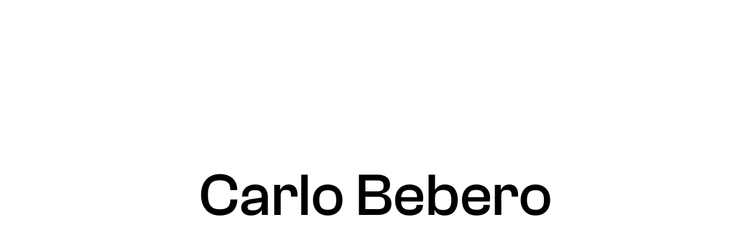

--- FILE ---
content_type: text/html
request_url: http://bcarlo.com/
body_size: 22941
content:
<!DOCTYPE html>
<html lang="en">
  <head>
    <meta charset="UTF-8" />
    <meta name="viewport" content="width=device-width, initial-scale=1.0" />
    <title>Portfolio | Carlo Bebero </title>
    <link rel="icon" href="./assets/fabicon/logo.png">

    <link rel="stylesheet" href="./css/global.css" />
    <link rel="stylesheet" href="./css/loader.css" />
    <link rel="stylesheet" href="./css/nav.css" />
    <link rel="stylesheet" href="./css/home.css" />
    <link rel="stylesheet" href="./css/about.css" />
    <link rel="stylesheet" href="./css/contact.css" />
    <link rel="stylesheet" href="./css/work.css" />
    <link rel="stylesheet" href="./css/project.css" />

    <script src="https://ajax.googleapis.com/ajax/libs/jquery/3.7.1/jquery.min.js"></script>
    <script
      type="module"
      src="https://unpkg.com/ionicons@7.1.0/dist/ionicons/ionicons.esm.js"
    ></script>
    <script
      nomodule
      src="https://unpkg.com/ionicons@7.1.0/dist/ionicons/ionicons.js"
    ></script>
  </head>
  
  <!-- Noise Effect -->
  <div class="static-noise"></div>
  <div class="noise"></div>

  <!-- Loader -->
  <div class="loader">
    <p id="teaser" class="teaser"></p>
  </div>
  <div class="loader-trail"></div>

  <body>
    <!-- background  -->
    <div class="background"></div>
    
    <!-- logo -->
    <div class="logo">
      <a href="./">
        <img id="hover-this" src="./assets/fabicon/logo.png" alt="Carlo Bebero's logo">
      </a>
    </div>

    <!-- nav -->
    <nav>
      <div class="nav-item active hover-underline-animation-small" id="menu">
        <a onclick="openNav()" class="shuffle underline" id="hover-this">MENU</a>
        <span>&nbsp;&nbsp;&nbsp;</span>
      </div>
    </nav>

    <div id="myNav" class="overlay">
      <nav>
        <div class="nav-item active hover-underline-animation-small" id="close">
          <a onclick="closeNav()" class="shuffle underline" id="hover-this">CLOSE</a><span>&nbsp;&nbsp;&nbsp;</span>
        </div>
      </nav>
      <div class="static-noise-overlay"></div>
      <nav class="overlay-content">
        <div class="nav-link">
          <span class="number">01.</span>
          <a onclick="closeNav()"class="shuffle hover-underline-animation" id="hover-this">Home</a>
          <ion-icon name="arrow-forward-sharp" class="menu-arrow"></ion-icon>
        </div>
        <div class="nav-link">
          <span class="number">02.</span>
          <a href="../about" class="shuffle hover-underline-animation" id="hover-this">About</a>
          <ion-icon name="arrow-forward-sharp" class="menu-arrow"></ion-icon>
        </div>
        <div class="nav-link">
          <span class="number">03.</span>
          <a href="../projects" class="shuffle hover-underline-animation" id="hover-this">Projects</a>
          <ion-icon name="arrow-forward-sharp" class="menu-arrow"></ion-icon>
        </div>
        <div class="nav-link">
          <span class="number">04.</span>
          <a href="../contact" class="shuffle hover-underline-animation" id="hover-this">Contact</a>
          <ion-icon name="arrow-forward-sharp" class="menu-arrow"></ion-icon>
        </div>
      </nav>
      <div class="overlay-footer">
        <span id="time"></span>
        <span>© 2024 Carlo Bebero. All rights reserved.</span>
      </div>
    </div>

    <!-- website content -->

    <section class="hero">
      <div class="container">
        <div class="hero-row">
          <div class="header">
            <br><br><br>
            <h1 class="hover-grow">Carlo</h1>
            <h1 class="hover-grow">Bebero</h1>
          </div>
        </div>
        <div class="hero-row">
          <div class="header">
            <h1 class="hover-grow">Front-end</h1>
            <span>
              <h1 class="hover-grow">Web&nbsp;</h1>
              <h1 class="hover-grow">Developer</h1>
            </span>
          </div>
        </div>
      </div>
    </section>

    <ion-icon id="big-arrow" class="hover-grow" name="arrow-forward-sharp" style="padding-left: 2rem;"></ion-icon>

    <div class="space"></div>

    <section class="about-more">
      <div class="container">
        <div class="about-more-col">
        </div>
        <div class="about-more-col">
          <h4>
            <span class="greeting">
              <span is="type-async" id="type-text">...</span><span class="blinking-cursor">|</span>
            </span>
            <br>
            <br>
            <span class="shuffle">My</span>
            <span class="shuffle">name</span>
            <span class="shuffle">is</span>
            <span class="shuffle">Carlo</span>
            <span class="shuffle">Bebero.</span>
            <span class="shuffle">I'm</span> 
            <span class="shuffle">a</span> 
            <span class="shuffle">digital</span> 
            <span class="shuffle">designer</span> 
            <span class="shuffle">from</span> 
            <span class="shuffle">the</span> 
            <span class="shuffle">city</span> 
            <span class="shuffle">of</span> 
            <span class="shuffle">Thunder</span> 
            <span class="shuffle">Bay,</span>
            <span class="shuffle">specializing</span>
            <span class="shuffle">in</span>
            <span class="shuffle">UX/UI</span>
            <span class="shuffle">Design,</span>
            <span class="shuffle">Graphic</span>
            <span class="shuffle">Design,</span>
            <span class="shuffle">Photography,</span>
            <span class="shuffle">Web</span>
            <span class="shuffle">Design,</span>
            <span class="shuffle">&</span>
            <span class="shuffle">Front-End</span>
            <span class="shuffle">Development.</span>
            <br><br><br>
          </h4>
          <a href="./about" id="hover-this" class="hover-underline-animation-small">
            <span class="shuffle underline" id="btn">LEARN MORE</span>
            <ion-icon name="arrow-forward-sharp" class="arrow"></ion-icon>
          </a>
        </div>
      </div>
    </section>

    <div class="space"></div>
    <div class="space"></div>


    <section>
      <div class="about-hero-img-wrapper">
        <img class="hover-grow" style="padding: 2rem; height: 80vh;"  src="./assets/images/img1.jpg" alt="" />
      </div>
    </section>

    <!-- <div class="space"></div> -->
    <!-- <div class="space"></div> -->

    <section class="works-header">
      <div class="container">
        <div class="works-header-row">
          <h1 class="hover-grow">Some of</h1>
        </div>
        <div class="works-header-row">
          <h1 class="hover-grow">My Works</h1>
        </div>
        <div class="works-header-row">
          <ion-icon class="hover-grow" id="big-arrow" name="arrow-forward-sharp"></ion-icon>
        </div>
      </div>
    </section>

    <section class="about-more">
      <div class="container">
        <div class="about-more-col">
        </div>
        <div class="about-more-col">
          <h4>
            <span class="shuffle">The</span> 
            <span class="shuffle">results</span> 
            <span class="shuffle">of</span> 
            <span class="shuffle">my</span> 
            <span class="shuffle">work</span> 
            <span class="shuffle">as</span> 
            <span class="shuffle">a</span> 
            <span class="shuffle">designer</span> 
            <span class="shuffle">and</span> 
            <span class="shuffle">developer:</span>
            <br><br><br>
          </h4>
          <a href="./projects/" id="hover-this" class="hover-underline-animation-small">
            <span class="shuffle underline" id="btn">View Projects</span>
            <ion-icon name="arrow-forward-sharp" class="arrow"></ion-icon>
          </a>
        </div>
      </div>
    </section>

    <div class="space"></div>
    <!-- <div class="space"></div> -->

    <!-- Portfolio Projects -->
    <section class="portfolio-projects">
      <div class="portfolio-project">
        <div class="portfolio-project__category">
          <p><span class="shuffle">graphic design</span></p>
        </div>
        <div class="portfolio-project__icon">
          <div class="portfolio-project__icon-image" id="project-1"></div>
        </div>
        <div class="portfolio-project__name">
          <a href="./product campaign/">
            <h2 class="shuffle-h2 hover-underline-animation-h2" id="hover-this">Product Campaign</h2>
            <ion-icon class="work-arrow" name="arrow-forward-sharp"></ion-icon>
          </a>
        </div>
        <div class="portfolio-project__year">
          <p class="year">2023</p>
        </div>
      </div>

      <div class="line"></div>

      <div class="portfolio-project">
        <div class="portfolio-project__category">
          <p><span class="shuffle">photography</span></p>
        </div>
        <div class="portfolio-project__icon">
          <div class="portfolio-project__icon-image" id="project-2"></div>
        </div>
        <div class="portfolio-project__name">
          <a href="./photography/">
            <h2 class="shuffle-h2 hover-underline-animation-h2" id="hover-this">Frame by Frame</h2>
            <ion-icon class="work-arrow" name="arrow-forward-sharp"></ion-icon>
          </a>
        </div>
        <div class="portfolio-project__year">2023</div>
      </div>

      <!-- <div class="line"></div>

      <div class="portfolio-project">
        <div class="portfolio-project__category">
          <p><span class="shuffle">UX/UI design</span></p></div>
        <div class="portfolio-project__icon">
          <div class="portfolio-project__icon-image" id="project-3"></div>
        </div>
        <div class="portfolio-project__name">
          <a href="#">
            <h2 class="shuffle-h2 hover-underline-animation-h2" id="hover-this" style="font-size: 5.5vw;">Indigenous Learning App</h2>
            <ion-icon class="work-arrow" name="arrow-forward-sharp"></ion-icon>
          </a>
        </div>
        <div class="portfolio-project__year">2023</div>
      </div> -->

      <div class="line"></div>

      <div class="portfolio-project">
        <div class="portfolio-project__category">
          <p><span class="shuffle">game development</span></p></div>
        <div class="portfolio-project__icon">
          <div class="portfolio-project__icon-image" id="project-4"></div>
        </div>
        <div class="portfolio-project__name">
          <a href="./webXR/">
            <h2 class="shuffle-h2 hover-underline-animation-h2" id="hover-this">XR Game (Maze)</h2>
            <ion-icon class="work-arrow" name="arrow-forward-sharp"></ion-icon>
          </a>
        </div>
        <div class="portfolio-project__year">2024</div>
      </div>

      <div class="line"></div>

      <div class="portfolio-project">
        <div class="portfolio-project__category">
          <p><span class="shuffle">web development</span></p></div>
        <div class="portfolio-project__icon">
          <div class="portfolio-project__icon-image" id="project-5"></div>
        </div>
        <div class="portfolio-project__name">
          <a href="./Velora/">
            <h2 class="shuffle-h2 hover-underline-animation-h2" id="hover-this">Velora: Shop</h2>
            <ion-icon class="work-arrow" name="arrow-forward-sharp"></ion-icon>
          </a>
        </div>
        <div class="portfolio-project__year">IN PROGRESS</div>
      </div>

      <div class="line"></div>

      <div class="portfolio-project">
        <div class="portfolio-project__category">
          <p><span class="shuffle">Video Production</span></p></div>
        <div class="portfolio-project__icon">
          <div class="portfolio-project__icon-image" id="project-6"></div>
        </div>
        <div class="portfolio-project__name">
          <a href="./demo reel/">
            <h2 class="shuffle-h2 hover-underline-animation-h2" id="hover-this">Demo Reel</h2>
            <ion-icon class="work-arrow" name="arrow-forward-sharp"></ion-icon>
          </a>
        </div>
        <div class="portfolio-project__year">2024</div>
      </div>

      <div class="line"></div>
    </section>
    
    <section>
      <div class="marquee-one header-marquee">
        <span direction="right">
            CHRONICALLY UNDER CONSTRUCTION CHRONICALLY UNDER CONSTRUCTION CHRONICALLY UNDER CONSTRUCTION CHRONICALLY UNDER CONSTRUCTION CHRONICALLY UNDER CONSTRUCTION CHRONICALLY UNDER CONSTRUCTION CHRONICALLY UNDER CONSTRUCTION CHRONICALLY UNDER CONSTRUCTION CHRONICALLY UNDER CONSTRUCTION CHRONICALLY UNDER CONSTRUCTION CHRONICALLY UNDER CONSTRUCTION CHRONICALLY UNDER CONSTRUCTION CHRONICALLY UNDER CONSTRUCTION CHRONICALLY UNDER CONSTRUCTION CHRONICALLY UNDER CONSTRUCTION CHRONICALLY UNDER CONSTRUCTION CHRONICALLY UNDER CONSTRUCTION CHRONICALLY UNDER CONSTRUCTION CHRONICALLY UNDER CONSTRUCTION CHRONICALLY UNDER CONSTRUCTION CHRONICALLY UNDER CONSTRUCTION CHRONICALLY UNDER CONSTRUCTION CHRONICALLY UNDER CONSTRUCTION CHRONICALLY UNDER CONSTRUCTION CHRONICALLY UNDER CONSTRUCTION CHRONICALLY UNDER CONSTRUCTION CHRONICALLY UNDER CONSTRUCTION CHRONICALLY UNDER CONSTRUCTION CHRONICALLY UNDER CONSTRUCTION CHRONICALLY UNDER CONSTRUCTION CHRONICALLY UNDER CONSTRUCTION CHRONICALLY UNDER CONSTRUCTION CHRONICALLY UNDER CONSTRUCTION CHRONICALLY UNDER CONSTRUCTION CHRONICALLY UNDER CONSTRUCTION CHRONICALLY UNDER CONSTRUCTION CHRONICALLY UNDER CONSTRUCTION CHRONICALLY UNDER CONSTRUCTION CHRONICALLY UNDER CONSTRUCTION CHRONICALLY UNDER CONSTRUCTION CHRONICALLY UNDER CONSTRUCTION CHRONICALLY UNDER CONSTRUCTION CHRONICALLY UNDER CONSTRUCTION CHRONICALLY UNDER CONSTRUCTION CHRONICALLY UNDER CONSTRUCTION CHRONICALLY UNDER CONSTRUCTION CHRONICALLY UNDER CONSTRUCTION CHRONICALLY UNDER CONSTRUCTION CHRONICALLY UNDER CONSTRUCTION CHRONICALLY UNDER CONSTRUCTION CHRONICALLY UNDER CONSTRUCTION CHRONICALLY UNDER CONSTRUCTION CHRONICALLY UNDER CONSTRUCTION CHRONICALLY UNDER CONSTRUCTION CHRONICALLY UNDER CONSTRUCTION CHRONICALLY UNDER CONSTRUCTION 
        </span>
      </div>
    </section>

    <section class="contact">
      <div class="contianer">
        <h1 class="hover-grow">Get in touch</h1>
      </div>
    </section>

    <div class="space"></div>

    <footer>
      <div class="container">
        <div class="footer-row">
          <div class="footer-col-1">
            <h4>
              <span class="shuffle">Whether</span> 
              <span class="shuffle">you</span> 
              <span class="shuffle">have</span> 
              <span class="shuffle">any</span> 
              <span class="shuffle">questions,</span> 
              <span class="shuffle">want</span> 
              <span class="shuffle">to</span> 
              <span class="shuffle">collaborate</span> 
              <span class="shuffle">on</span> 
              <span class="shuffle">an</span> 
              <span class="shuffle">exciting</span> 
              <span class="shuffle">project,</span> 
              <span class="shuffle">or</span> 
              <span class="shuffle">just</span> 
              <span class="shuffle">want</span> 
              <span class="shuffle">to</span> 
              <span class="shuffle">say</span> 
              <span class="shuffle">hi,</span> 
              <span class="shuffle">feel</span> 
              <span class="shuffle">free</span> 
              <span class="shuffle">to</span> 
              <span class="shuffle">hit</span> 
              <span class="shuffle">me</span> 
              <span class="shuffle">up.</span>
            </h4>
            <br>
            <p>
              <span class="shuffle">Please</span> 
              <span class="shuffle">contact</span> 
              <span class="shuffle">me</span> 
              <span class="shuffle">in</span> 
              <span class="shuffle">any</span> 
              <span class="shuffle">way</span> 
              <span class="shuffle">you</span> 
              <span class="shuffle">like.</span>
            </p>
          </div>
          <div class="footer-col">
            <p class="shuffle">LEGALS</p>
            <br><br>
            <div id="hover-this">
              <a href="./assets/resume/Carlo Bebero - Resume.pdf" download id="just-once" onclick="resume()" class="hover-underline-animation-small">
                <span class="shuffle underline" id="btn">resume</span>
                <ion-icon name="arrow-forward-sharp" class="arrow"></ion-icon>
              </a>
            </div>
            <br>
            <p>
              <span class="click">
                <span>[Click to download]</span>
                <br>
                <span id="resume-alert">
                </span>
              </span>
            </p>
            <br><br>
            <p class="shuffle">LOCATION</p>
            <br><br>
            <div>
              <a target="_blank" href="https://www.google.ca/maps/place/Thunder+Bay,+ON/@48.4025291,-89.3229246,12z/data=!3m1!4b1!4m6!3m5!1s0x4d5921774c16e98d:0x3d0557348f1d8b74!8m2!3d48.3808951!4d-89.2476823!16zL20vMDFnYl9w?entry=ttu&g_ep=EgoyMDI0MTAwMS4wIKXMDSoASAFQAw%3D%3D" id="hover-this" class="hover-underline-animation-small">
                <span class="underline" id="btn">
                  <span class="shuffle">Thunder </span>
                  <span class="shuffle">Bay,</span>
                  <span class="shuffle">Canada</span>
                </span>
                <ion-icon name="arrow-forward-sharp" class="arrow"></ion-icon>
              </a>
            </div>
          </div>

          <div class="footer-col">
            <p class="shuffle">Socials</p>
            <br><br>
            <div>
              <a target="_blank" href="https://www.instagram.com/crl.bbr/" id="hover-this" class="hover-underline-animation-small">
                <span class="shuffle underline" id="btn">INSTAGRAM</span>
                <ion-icon name="arrow-forward-sharp" class="arrow"></ion-icon>
              </a>
            </div>
            <br>
            <div>
              <a target="_blank" href="https://www.linkedin.com/in/carlobebero/" id="hover-this" class="hover-underline-animation-small">
                <span class="shuffle underline" id="btn">LINKEDIN</span>
                <ion-icon name="arrow-forward-sharp" class="arrow"></ion-icon>
              </a>
            </div>
            <br><br>
            <p class="shuffle">PHONE</p>
            <br><br>
            <div id="hover-this">
              <a  id="once" onclick="copyPhone()" class="hover-underline-animation-small">
                <span class="shuffle underline" id="btn">+1(807)631-5691</span>
                <ion-icon name="arrow-forward-sharp" class="arrow"></ion-icon>
              </a>
            </div>
            <br>
            <p>
              <span class="click">
                <span>[Click number to copy]</span>
                <br>
                <span id="contact-alert-phone">
                </span>
              </span>
              <input style="display:none;" type="text-phone" value="+1(807)631-5691" id="contact-phone">
            </p>
            <br><br>
            <p class="shuffle">EMAIL</p>
            <br><br>
            <div id="hover-this">
              <a href="mailto:carbeberolo@gmail.com" id="only-once" onclick="copyContact()" class="hover-underline-animation-small">
                <span class="underline email" id="btn">
                  <span class="shuffle">carbeberolo</span>
                  <span class="shuffle">@gmail</span>
                  <span class="shuffle">.com</span>
                </span>
                <ion-icon name="arrow-forward-sharp" class="arrow"></ion-icon>
              </a>
            </div>
            <br>
            <p>
              <span class="click">
                <span>[Click email to copy]</span>
                <br>
                <span id="contact-alert">
                </span>
              </span>
              <input style="display:none;" type="text" value="carbeberolo@gmail.com" id="contact-email">
            </p>
          </div>

          <div class="footer-col">
            <p class="shuffle">Menu</p>
            <br><br>
            <div>
              <a href="../" id="hover-this" class="hover-underline-animation-small">
                <span class="shuffle underline" id="btn">HOME</span>
                <ion-icon name="arrow-forward-sharp" class="arrow"></ion-icon>
              </a>
            </div>
            <br>
            <div>
              <a href="../about" id="hover-this" class="hover-underline-animation-small">
                <span class="shuffle underline" id="btn">ABOUT</span>
                <ion-icon name="arrow-forward-sharp" class="arrow"></ion-icon>
              </a>
            </div>
            <br>
            <div>
              <a href="../projects" id="hover-this" class="hover-underline-animation-small">
                <span class="shuffle underline" id="btn">PROJECTS</span>
                <ion-icon name="arrow-forward-sharp" class="arrow"></ion-icon>
              </a>
            </div>
            <br>
            <div>
              <a href="../contact" id="hover-this" class="hover-underline-animation-small">
                <span class="shuffle underline" id="btn">CONTACT</span>
                <ion-icon name="arrow-forward-sharp" class="arrow"></ion-icon>
              </a>
            </div>
          </div>
          <div class="footer-col">
          </div>
        </div>

        <div class="small-space"></div>
        <div class="small-space"></div>

        <div class="footer-row">
          <p id="time-footer"></p>
          <p id="footer-info">© 2024 Carlo Bebero. All rights reserved.</p>
        </div>

      </div>
    </footer>

    <!-- cursor -->
    <div class="cursor">
    </div>

    <script type="module" src="https://ajax.googleapis.com/ajax/libs/model-viewer/3.5.0/model-viewer.min.js"></script>
    <script src="https://cdnjs.cloudflare.com/ajax/libs/gsap/3.12.5/gsap.min.js"></script>
    <script src="https://cdnjs.cloudflare.com/ajax/libs/gsap/3.11.0/ScrollTrigger.min.js"></script>
    <script src="https://unpkg.com/lenis@1.1.5/dist/lenis.min.js"></script>
    <script src="./js/script.js"></script>
    <script>
    async function init () {
      const node = document.querySelector("#type-text")
      await sleep(1000)
      node.innerText = " ";
      await node.type(' ')
      while (true) {
        await node.type('Kumusta!')
        await sleep(1500)
        await node.delete('Kumusta!')
        await node.type('Hello!')
        await sleep(1500)
        await node.delete('Hello!')
      }
    }

    init();

    gsap.to(".header h1", .05, {
      opacity: 1,
      ease: "power4.inOut",
      delay: 2.5,
      stagger: {
        grid: [7,15],
        from: "left",
        amount: 1,
        repeat: 4,  
        yoyo: true, 
      },
    });
    </script>
  </body>
</html>


--- FILE ---
content_type: text/css
request_url: http://bcarlo.com/css/global.css
body_size: 7712
content:
@font-face {
    font-family: 'ClashGrotesk';
    src: url(../Fonts/ClashGrotesk/ClashGrotesk-Regular.otf);
  }
  
  @font-face {
    font-family: 'ClashGroteskLight';
    src: url(../Fonts/ClashGrotesk/ClashGrotesk-Light.otf);
  }
  
  @font-face {
    font-family: 'ClashGroteskBold';
    src: url(../Fonts/ClashGrotesk/ClashGrotesk-Bold.otf);
  }
  
  @font-face {
    font-family: 'ClashGroteskMedium';
    src: url(../Fonts/ClashGrotesk/ClashGrotesk-Medium.otf);
  }
  
  @font-face {
    font-family: 'Orbitron';
    src: url(../Fonts/Orbitron/Orbitron-Regular.ttf);
  }
  
  @font-face {
    font-family: 'JetBrainsMono-Regular';
    src: url(../Fonts/JetBrainsMono-Regular.ttf);
  }

  
  :root {
    /* Colour palette  */
    --color-white: #ffffff;
    --color-black: #000000;
    --color-gray: #ffffff8d;
    --color-red: #e30000b7;
  
    /* Font size */
    --font-teaser: 8vw;
    --font-h1: 10vw;
    --font-h2: 6vw;
    --font-h3: 3rem;
    --font-h4: 24px;
    --font-p: 18px;
    --font-small: 14px;
    --font-tiny: 12px;
  }
  
  html.lenis,
  html.lenis body {
    height: auto;
  }
  
  .lenis.lenis-smooth {
    scroll-behavior: auto !important;
  }
  
  .lenis.lenis-smooth [data-lenis-prevent] {
    overscroll-behavior: contain;
  }
  
  .lenis.lenis-stopped {
    overflow: hidden;
  }
  
  .lenis.lenis-smooth iframe {
    pointer-events: none;
  }
  
  * {
    margin: 0;
    padding: 0;
    box-sizing: border-box;
    -webkit-font-smoothing: antialiased;
    -moz-osx-font-smoothing: grayscale;
  }
  
  html,
  body {
    width: 100%;
    height: 100%;
    font-family: "ClashGrotesk";
    overflow-x: hidden;
    cursor: default;
    background-color: var(--color-black);
  }
  
  .noise {
    position: fixed;
    top: 0;
    left: 0;
    width: 100vw;
    height: 100vh;
    content: "";
    opacity: .04;  
    z-index: 100000000000000;
    pointer-events: none;
    background: url(../assets/noise/Noise.gif);
  }
  
  .static-noise {
    position: fixed;
    top: 0;
    left: 0;
    width: 100vw;
    height: 100vh;
    content: "";
    opacity: .05;  
    z-index: 100000000000000;
    pointer-events: none;
    background: url(../assets/noise/StaticNoise-background.gif);
  }
  
  .background {
    position: fixed;
    top: 0;
    left: 0;
    width: 100vw;
    z-index: 0;
    height: 100vh;
    content: "";
    background-image: linear-gradient(rgba(255, 255, 255, 0), rgba(0, 0, 0, 0.726), rgb(0, 0, 0)),  url("../assets/background/Background.png");
    background-color: var(--color-white);
    background-position: center;
    background-repeat: no-repeat;
    background-size: cover;
    /* clip-path: polygon(
      0% 0px,
      0px 0%,
      0px 100%,
      calc(10% - 10%) 100%,
      100% calc(100% - 0%),
      100% 15%,
      90% 0%,
      10% 0%
    ); */
  }

  .gradient {
    position: relative;
    top: -5px;
    width: 100%;
    height: 200px;
    background: var(--color-black);
    background: linear-gradient(
      0deg,
      rgba(40, 40, 40, 0) 0%,
      var(--color-black) 100%
    );
  }
  
  /* logo */
  .logo {
    position: fixed;
    top: 2rem;
    left: 2rem;
    height: 3.5rem;
    z-index: 10000000000;
    width: 3.5rem;
    opacity: 0;
    transition: .1s ease-in-out; 
    cursor: pointer;
  }
  
  .logo:hover {
    transform: scale(1.1);
  } 
  
  h1,
  p,
  a,
  span {
    z-index: 100;
    margin: 0;
    padding: 0;
    text-transform: uppercase;
    text-decoration: none;
    line-height: 100%;
    color: var(--color-white);
    cursor: default;
  }
  
  h1 {
    font-size: var(--font-h1);
    mix-blend-mode: difference;
    line-height: 80%;
  }
  
  h1 span {
    position: relative;
    display: inline-block;
    line-height: 80%;
    opacity: 0;
    font-size: var(--font-h1);
  }
  
  h2 {
    font-size: var(--font-h2);
    font-family: 'ClashGroteskLight';
    opacity: 0;
  }
  
  h3 {
    font-size: var(--font-h3);
    font-family: 'ClashGroteskLight';
  }
  
  h4 {
    font-size: var(--font-h4);
    font-family: 'JetBrainsMono-Regular';
    font-weight: 100;
    line-height: 25px;
    opacity: 0;
  }
  
  p {
    font-size: var(--font-p);
    font-family: 'JetBrainsMono-Regular';
    font-weight: 100;
    line-height: 20px;
    opacity: 0;
  }
  
  a {
    cursor: pointer;
    opacity: 0;
  }
  
  img {
    width: 100%;
    height: 100%;
    object-fit: cover;
    opacity: 0;
  }

  /* cursor  */
  .cursor {
    position: fixed;  
    width: 12px;
    height: 12px;
    scale: 0;
    z-index: 1000000000000000000000;
    background-color: var(--color-white);
    transform: translate(-50%, -50%);
    pointer-events: none;
    transition: width 0.1s, height 0.1s;
    mix-blend-mode: difference;
  }

  .cursor.cursor-none {
    width: 0;
    height: 0;
    border-radius: 0%;
    transition: width .2s, height 0.12s ease-in-out ;
  }
  
  .cursor.cursor-grow {
    width: 25px;
    height: 25px;
    border-radius: 0%;
    transition: width .1, height 0.1s ease-in-out ;
  }
  
  .container {
    width: 100%;
    height: 100%;
    padding: 2em;
    padding-bottom: 0;
  }
  
  .big-space {
    height: 20vh;
  }
  
  .small-space {
    height: 3vh;
  }
  
  .space {
    height: 10vh;
  }

  @keyframes blink {
    0% {
      opacity: 1;
    }
    100% {
      opacity: .9;
    }
  }
  
  .arrow {
    transform: rotate(-45deg);
    animation: blink 1s infinite;	
  }
  
  .work-arrow {
    color: var(--color-white);
    mix-blend-mode: difference;
    opacity: 0;
    /* transition-delay: 1s; */
    transition: .2s ease-in all;
    /* transform: rotate(-45deg); */
    /* animation: blink .8s infinite;	 */
  }
  
  .menu-arrow {
    transform: rotate(-45deg);
    font-size: var(--font-h4);
    padding-top: 1rem;
    position: absolute;
    animation: blink 2s infinite;	
  }
  
  #big-arrow {
    position: relative;
    z-index: 1000;
    rotate: 45deg;
    font-size: var(--font-h1);
    color: var(--color-white);
    mix-blend-mode: difference;
    transition: all .3s ease-in-out;
    opacity: 0;
  }
  
  #big-arrow:hover {
    transform: translate(42px, 0px);
  }
  
  .letter {
    display: inline-block;
    clip-path: polygon(0% 0%, 100% 0%, 100% 100%, 0% 100%);
  }

  .footer-row {
    width: 100%;
    display: flex;
    justify-content: space-between;
    padding-bottom: 2em;
  }
  
  .footer-row p {
    font-size: var(--font-small);
  }
  
  .footer-row h4 {
    font-size: var(--font-h4);
    width: 90%;
    text-align: justify;
    font-weight: 100;
  }

  .footer-col-1 p {
    font-size: var(--font-p);
    font-family: 'JetBrainsMono-Regular';
    text-align: justify;
    font-weight: 100;
    letter-spacing: 0;
    width: 90%;
    line-height: 20px;
  }
  
  
  @media (max-width: 900px) {
    h1 {
      font-size: 12vw;
    }
  
    h1 span {
      font-size: 12vw;
    }

    .logo {
      top: 1.8rem;
      height: 35px;
      width: 35px;
    }

    .menu-arrow {
      font-size: var(--font-small);
    }
  
    .space {
      height: 0vh;
    }
  
    #big-arrow {
      font-size: var(--font-h3);
    }
  
    #big-arrow:hover {
      transform: translate(20px, 0px);
    }
  
    .cursor-outline {
      scale: .5;
    }
  
    .cursor {
      scale: .5;
    }
  
  }
  
  @media (max-width: 1100px) {
    
    .footer-row p {
      font-size: var(--font-tiny);
    }

    #footer-info, #time-footer, #time {
      text-align: center;
    }
  
    .footer-row:nth-child(1) {
      display: flex;
      flex-direction: column;
      gap: 4em;
    }

    .contact-info-header .about-info-header-row:nth-child(1) {
      padding-top: 14em;
    }
  
    .footer-col-1 p {
      font-size: var(--font-p);
      font-weight: 100;
      opacity: 1;
    }

  }

--- FILE ---
content_type: text/css
request_url: http://bcarlo.com/css/loader.css
body_size: 875
content:
.teaser {
	color: var(--color-white);
	mix-blend-mode: difference;
	width: 100vw;
	position: absolute; 
	top: 45%;
	bottom: 50%;
	opacity: 1;
	z-index: 10000000000000;
	text-transform: capitalize;
	text-align: center;
	cursor: none;
	font-family: 'ClashGroteskMedium';
	font-size: var(--font-teaser);
}

.loader {
	position: fixed;
	z-index: 100000000000000;
	top: 0;
	left: 0;
	width: 100vw;
	height: 100vh;
	cursor: none;
	overflow-x: hidden;
	overflow-y: hidden;
	overflow: hidden;
	background: var(--color-white);
}

.loader-trail {
	opacity: 0;
	position: fixed;
	z-index: 1000000000;
	top: 0;
	left: 0;
	width: 100vw;
	height: 100vh;
	cursor: none;
	overflow-x: hidden;
	overflow: hidden;
	background: rgba(3, 3, 3, 0.113);
	backdrop-filter: blur(20px);
	-webkit-backdrop-filter: blur(20px);
}

@media (max-width: 900px) {
    .teaser {
        font-size: 60px;
    }
}

--- FILE ---
content_type: text/css
request_url: http://bcarlo.com/css/nav.css
body_size: 4772
content:
nav {
  position: fixed;
  top: 0;
  right: 0;
  display: flex;
  flex-direction: column;
  justify-content: flex-end;
  z-index: 1000000000;
}

.nav-item {
  flex: 1;
  margin-top: 2rem;
  margin-right: 1.2rem;
  text-align: right;
}

.nav-item a {
  position: relative;
  font-family: 'ClashGroteskBold';
  text-transform: none;
  color: var(--color-white);
  mix-blend-mode: difference;
  cursor: pointer;
}

.underline {
  font-size: var(--font-h4);
  border-bottom: 1.5px dashed var(--color-white);
}

.hover-underline-animation {
  display: inline-block;
  position: relative;
}

.hover-underline-animation:after {
  content: '';
  position: absolute;
  width: 120%;
  transform: scaleX(0);
  height: 10vw;
  clip-path: polygon(
    50px 0px,
    0px 50px,
    0px 100%,
    calc(100% - 50px) 100%,
    100% calc(100% - 50px),
    100% 100%,
    100% 0%,
    0px 0%
  );
  bottom: .5vw;
  left: -10%;
  background-color: var(--color-white);
  mix-blend-mode: difference;
  transform-origin: bottom right;
  transition: transform .6s ease-in-out;
}

.hover-underline-animation:hover:after {
  transform: scaleX(1);
  transform-origin: bottom left;
}

.hover-underline-animation-h2 {
  display: inline-block;
  position: relative;
}

.hover-underline-animation-h2:after {
  content: '';
  position: absolute;
  width: 125%;
  transform: scaleX(0);
  height: 8vw;
  clip-path: polygon(
    50px 0px,
    0px 50px,
    0px 100%,
    calc(100% - 50px) 100%,
    100% calc(100% - 50px),
    100% 100%,
    100% 0%,
    0px 0%
  );
  bottom: -2vw;
  left: -8%;
  background-color: var(--color-white);
  mix-blend-mode: difference;
  transform-origin: bottom right;
  transition: transform .6s ease-in-out;
}

.hover-underline-animation-h2:hover:after {
  transform: scaleX(1);
  transform-origin: bottom left;
}

.hover-underline-animation-h2:hover ~.work-arrow {
  opacity: 1;
  transform: rotate(-45deg);
  transition: .5s ease-in-out;
  transition-delay: 1s;
  animation: blink .8s infinite;	
}

.hover-underline-animation-small {
  display: inline-block;
  position: relative;
}

.hover-underline-animation-small:after {
  content: '';
  position: absolute;
  width: 109%;
  transform: scaleX(0);
  height: 2.3rem;
  clip-path: polygon(
    0 0,
    100% 0,
    100% 0%,
    100% 60%,
    90% 100%,
    30% 100%,
    0 100%,
    0% 30%
  );
  bottom: -8px;
  left: -5px;
  background-color: var(--color-white);
  mix-blend-mode: difference;
  transform-origin: bottom right;
  transition: transform .4s ease-out;
}

.hover-underline-animation-small:hover:after {
  transform: scaleX(1);
  transform-origin: bottom left;
}

#menu {
  mix-blend-mode: difference;
  color: var(--color-black);
  opacity: 0;
}

#close {
  opacity: 0;
}

.close {
  z-index: 10000;
}

.static-noise-overlay {
  position: fixed;
  top: 0;
  left: 0;
  width: 100vw;
  height: 100vh;
  content: "";
  opacity: .06;  
  z-index: 100000000000000;
  pointer-events: none;
  background: url(../assets/noise/StaticNoise-background.gif);
}

.overlay {
  height: 100vh;
  width: 100vw;
  position: fixed;
  z-index: 1000000000;
  top: 0;
  left: 0;
  color: var(--color-white);
  transform: translateY(-100%);
  overflow-x: hidden;
  background: rgba(3, 3, 3, 0.127);
	backdrop-filter: blur(20px);
	-webkit-backdrop-filter: blur(20px);
  overflow-y: hidden;
  overflow-x: hidden;
}

.overlay-content {
  position: absolute;
  top: 13%;
  z-index: 0;
  width: 100vw;
  align-items: center;
}

.overlay-footer {
  position: absolute;
  display: flex;
  /* opacity: 0; */
  width: 100%;
  justify-content: space-between;
  bottom: 0;
  padding: 2rem;
  font-size: var(--font-small);
}

.overlay-footer span {
  opacity: 0;
  font-size: var(--font-small);
  font-family: 'JetBrainsMono-Regular';
}

.nav-link {
  opacity: 0;
  cursor: pointer;
}

.nav-link .number {
  font-family: "Orbitron";
  font-size: var(--font-small);
  opacity: 0;
}

.nav-link a {
  font-family: 'ClashGroteskBold';
  font-size: var(--font-h1);
  mix-blend-mode: difference;
  color: var(--color-white);
}

#btn {
  font-family: 'ClashGroteskBold';
}

@media (max-width: 1400px) {
  .overlay-content {
    position: absolute;
    top: 25%;
    width: 100%;
    z-index: 0;
    width: 100vw;
    align-items: center;
  }
}

@media (max-width: 900px) {

  .nav-link a {
    font-size: 60px;
    line-height: 5rem;
  }

  .nav-link {
    margin-left: -1.2rem;
  }

  .email {
    font-size: 20px;
  }

  .hover-underline-animation:after {
    width: 140%;
    height: 3.5rem;
    bottom: 14px;
    left: -18%;
    clip-path: polygon(
    0 0,
    100% 0,
    100% 0%,
    100% 60%,
    90% 100%,
    30% 100%,
    0 100%,
    0% 30%
  );
  }

  .overlay-footer span {
    font-size: var(--font-tiny);
    text-align: center;
  }
}


--- FILE ---
content_type: text/css
request_url: http://bcarlo.com/css/home.css
body_size: 10107
content:
/* hero */
.hero {
  width: 100vw;
  height: 100vh;
  mix-blend-mode: difference;
  z-index: 10;
  position: relative;
}

.header h1 {
  font-family: 'ClashGroteskMedium';
  opacity: 0;
}

.header h1 span {
  opacity: 0;
}

#hero-3d {
  position: absolute;
  top: 50%;
  right: 50%;
  height: 100%;

}

.hero .container {
  display: flex;
  flex-direction: column;
  justify-content: space-between;
}

.hero-row {
  width: 100%;
  display: flex;
  justify-content: space-between;
}

.hero-row span {
  display: flex;
  flex-direction: row;
  justify-content: space-between;
}

.hero-row:nth-child(2) {
  text-align: right;
  justify-content: end;
}

.hero-row #hover-this {
  cursor: pointer;
}

@keyframes blink {
	0% {
	  opacity: 1;
	}
	100% {
	  opacity: 0;
	}
}

.greeting {
  font-size: var(--font-h3);
}

.blinking-cursor{
	color: var(--color-white);
	user-select: none;
	animation: blink .8s steps(2, start) infinite;	
}

/* works-header */
.works-header {
  margin-top: 8em;
}

.works-header .container {
  display: flex;
  flex-direction: column;
}

.works-header-row {
  display: flex;
  justify-content: space-between;
}

.works-header-row:nth-child(2) {
  justify-content: end;
}

.works-header-row:nth-child(3) {
  padding-left: 25%;
}

.works-header-copy {
  width: 100%;
  display: flex;
  justify-content: center;
  margin: 4em 0;
}

.works-header-copy h4 {
  width: 16%;
  font-size: var(--font-h4);
  font-family: 'JetBrainsMono-Regular';
  font-weight: 100;
  text-align: justify;
  z-index: 1;
}


.project-item {
  position: relative;
  overflow: hidden;
}

.project-item img {
  transition: all 1.5s cubic-bezier(0.075, 0.82, 0.165, 1);
}

.project-item-copy {
  position: absolute;
  top: 0;
  width: 100%;
  height: 100%;
  display: flex;
  flex-direction: column;
  padding: 15px 20px;
}

.project-item-copy > div {
  flex: 1;
  display: flex;
  align-items: center;
}

#project-item-1 .project-item-copy-2 {
  justify-content: flex-end;
}

#project-item-2 .project-item-copy-1 {
  justify-content: flex-end;
}

.shape {
  width: 70%;
  height: 90%;
  background: rgba(77, 77, 77, 0.127);
	backdrop-filter: blur(20px);
  color: var(--color-white);
  mix-blend-mode: difference;
  font-size: var(--font-p);
  font-family: 'JetBrainsMono-Regular';
  padding: 10px;
  opacity: 0;
  transform: scale(.50);
  transition: all 1s cubic-bezier(0.075, 0.82, 0.165, 1);
  border: .1px solid var(--color-white);
}

#project-item-1 .shape {
  clip-path: polygon(
    0% 0px,
    0px 0%,
    calc(100% - 50px) 0px,
    100% 50px,
    100% 100%,
    calc(100% - 0px) 100%,
    50px 100%,
    0px calc(100% - 50px)
  );
}

#project-item-2 .shape {
  clip-path: polygon(
    50px 0px,
    0px 50px,
    0px 100%,
    calc(100% - 50px) 100%,
    100% calc(100% - 50px),
    100% 100%,
    100% 0%,
    0px 0%
  );
}

.shape {
  display: flex;
  flex-direction: column;
  justify-content: space-between;
}

.shape #number {
  font-family: "Orbitron";
  font-size: var(--font-h3);
  font-weight: 400;
}

.text-right {
  text-align: right;
}

.project-item:hover img {
  transform: scale(1.05);
  /* filter: grayscale(0.5) sepia(0.5) brightness(0.75); */
}

.project-item:hover .shape {
  opacity: 1;
  transform: scale(1);
}


/* works */
.works .container {
  display: flex;
  flex-direction: column;
  gap: 4em; 
  z-index: 100;
  padding: 0;
}

.work-item {
  width: 100%;
  z-index: 100;
}

.work-item-index p {
  font-size: var(--font-tiny);
  font-family: 'Orbitron';
}

.work-item-name {
  width: 100%;
  display: flex;
  justify-content: space-between;
  align-items: center;
  font-family: 'JetBrainsMono-Regular';
  padding: 0.5em 0;
  gap: 2em;
}

.work-item-name p:nth-child(1) {
  font-size: var(--font-p);
}

.work-item-name p:nth-child(2) {
  font-size: var(--font-small);
}

.work-item-nav {
  width: 100%;
  display: flex;
  justify-content: space-between;
  align-items: center;
  gap: 4em;
  margin: 0.75em 0;
  padding: 0.75em 0;
  border-top: 1.5px dashed var(--color-white);
  border-bottom: 1.5px dashed var(--color-white);
}

.work-item-desc p {
  font-size: var(--font-small);
}

.work-item-link {
  position: relative;
  transform: rotate(-45deg);
}

.work-item-link a {
  font-size: var(--font-p);
  color: var(--color-white);
  animation: blink 1s infinite;	
}

.works-row {
  width: 100%;
  display: flex;
  justify-content: space-between;
}

#works-row-1 {
  z-index: 1;
  display: flex;
  gap: 0 2em;
}

/* marquee */

@keyframes marquee-animation {
	0% {
	  transform: translate(0, 0);
	}
	100% {
	  transform: translate(-100%, 0);
	}
}

.marquee-one {
	position: absolute;
	width: 100%;
	white-space: nowrap;
	overflow: hidden;
}

.marquee-one span {
	font-family: 'ClashGroteskBold';
	color: inherit;
	display: inline-block;
}


.header-marquee{
	position: fixed;
	top: 0;
	width: 100%;
	height: 100%;
	white-space: nowrap;
	overflow: hidden;
  
}

.header-marquee span {
  mix-blend-mode: overlay;
  z-index: 1;
	font-weight: 100;
	text-transform: uppercase;
	font-size: 75vw;
	line-height: 72%;
	animation: marquee-animation 7000s infinite;
	color: #ffffff03;
  filter: blur(2px);
}

.marquee {
  position: relative;
  width: 100vw;
  max-width: 100%;
  height: 240px;
  display: flex;
  cursor: default;
  align-items: center;
  font-size: var(--font-h1);
  font-family: 'ClashGroteskMedium';
  text-transform: uppercase;
  overflow-x: hidden;
  color: var(--color-white);
  mix-blend-mode: difference;
}

.track {
  position: absolute;
  white-space: nowrap;
  will-change: transform;
  animation: marquee 32s linear infinite;
}

.marquee-header {
  position: absolute;
  top: 0rem;
  cursor: default;
  z-index: 1;
}

.marquee-fixed {
  position: relative;
  width: 100vw;
  max-width: 100%;
  height: 105vh;
  display: flex;
  align-items: center;
  z-index: 0;
  line-height: 0;
  font-size: 1000px;
  text-transform: uppercase;
  overflow-x: hidden;
  color: rgba(255, 255, 255, 0.065);
  filter: blur(2px);
  mix-blend-mode: overlay;
  font-family: "ClashGroteskBold";
}

.track-fixed {
  position: absolute;
  white-space: nowrap;
  will-change: transform;
  animation: marquee 5000s linear infinite;
}



@keyframes marquee {
  from {
    transform: translateX(0);
  }
  to {
    transform: translateX(-50%);
  }
}

.footer {
  padding-bottom: 2em;
}

.footer-col {
  z-index: 1;
}

.footer-col p {
  font-size: var(--font-small);
}

.footer-col span {
  cursor: pointer;
}

.contact {
  position: relative;
  text-align: center;
  padding: 24em 0 3em 0;
}


.work-hero .container {
  border-bottom: 2px dashed var(--color-white);
}

/* works */
section.works {
  /* padding-top: 10rem; */
  border: 2px dashed;
  color: var(--color-white);
  margin: 2rem;
}

.line {
  position: relative;
  width: 0;
  /* padding: 2em; */
  border-bottom: 1.5px dashed var(--color-white);
  opacity: .8;
  mix-blend-mode: difference;
  z-index: 100;
}

section.works .work {
  /* cursor: pointer; */
  width: 100%;
  padding: 5rem 0rem;
  display: flex;
  justify-content: space-between;
  align-items: center;
  z-index: 1000;
}

section.works .work h2 {
  font-size: var(--font-h2);
}

section.works .work#final-work {
  padding-bottom: 4rem;
  /* border-bottom: 1.5px dashed var(--color-white);
  opacity: .8; */
}

section.works .work > div {
  padding: 1rem;
}

section.works .work .work-category {
  flex: 2;
  padding-left: 0;
  text-transform: uppercase;
  z-index: 1000;
  mix-blend-mode: difference;
}

section.works .work .work-icon {
  flex: 2;
  z-index: 1;
}

section.works .work .work-icon .work-icon-img {
  width: 100px;
  height: 100px;
  background: var(--colors-primary);
  /* clip-path: polygon(
    0 0,
    100% 0,
    100% 0%,
    100% 60%,
    60% 100%,
    30% 100%,
    0 100%,
    0% 30%
  ); */
  clip-path: polygon(
    30px 0px,
    0px 30px,
    0px 100%,
    calc(100% - 30px) 100%,
    100% calc(100% - 30px),
    100% 100%,
    100% 0%,
    0px 0%
  );
  /* border-radius: 2rem; */
  z-index: 1;
}

section.works .work .work-name {
  flex: 10;
  font-size: 5rem;
  z-index: 1;
  mix-blend-mode: difference;
}

section.works .work .work-name h2{
  text-transform: none;
}

section.works .work .work-year {
  z-index: 1;
  mix-blend-mode: difference;
  padding-right: 0;
}

section.works p {
  font-size: var(--font-tiny);
}


#project-1 {
  background: url("../assets/images/img_07.png") no-repeat 50% 50%;
  background-size: cover;
}

#project-2 {
  background: url("../assets/images/Bebero_Night_2.jpg") no-repeat 50% 50%;
  background-size: cover;
}

#project-3 {
  background: url("../assets/images/img_07.png") no-repeat 50% 50%;
  background-size: cover;
}

#project-4 {
  background: url("../webXR/webXR.png") no-repeat 50% 50%;
  background-size: cover;
}

#project-5 {
  background: url("../assets/velora.png") no-repeat 50% 50%;
  background-size: cover;
}

#project-6 {
  background: url("../assets/images/img_07.png") no-repeat 50% 50%;
  background-size: cover;
}

#project-7 {
  background: url("../assets/images/img_07.png") no-repeat 50% 50%;
  background-size: cover;
}

#project-8 {
  background: url("../assets/images/img_07.png") no-repeat 50% 50%;
  background-size: cover;
}

@media (max-width: 900px) {
  .work-hero {
    padding: 8em 0em;
  }
}

@media (max-width: 1400px) {

  .works-header-copy h4 {
    width: 50%;
  }
}

@media (max-width: 900px) {
  .marquee-fixed {
    width: 100vw;
    font-size: 70rem;
  }
  
  .hero-row p {
    margin-left: 0;
  }
  
  .greeting {
    font-size: var(--font-h4);
  }
  

  .hero-row span {
    flex-direction: column;
    text-align: start;
  }

  .works .container {
    gap: 2em;
  }

  .works-header-copy h4 {
    width: 100%;
  }

}

@media (max-width: 1000px) {

  #works-row-1 {
    flex-direction: column;
    gap: 2em;
  }
}


@media (max-width: 900px) {
  section.works .work .work-category {
    font-size: 0.75rem;
  }

  section.works .work .work-year {
    display: none;
  }

  section.works .work .work-icon .work-icon-img {
    width: 40px;
    height: 40px;
    border-radius: 0.5rem;
  }

  section.works .work .work-name {
    font-size: 2rem;
  }
}

--- FILE ---
content_type: text/css
request_url: http://bcarlo.com/css/about.css
body_size: 4321
content:
.about-hero-header {
  position: relative;
  z-index: 100;
  mix-blend-mode: difference;
  height: 100vh;
}

.about-hero-header .container h1 {
  font-family: "ClashGrotesk";
  opacity: 0;
}

.about-hero-header h1:nth-child(1) {
  padding-left: 2em;
}

.about-hero-header h1:nth-child(2) {
  justify-content: baseline;
}

.about-hero-copy {
  width: 100%;
  right: 2rem;
  z-index: 10000000;
}

.about-hero-copy h4 {
  right: 30rem;
  bottom: 8rem;
  position: absolute;
  width: 13%;
  z-index: 1000;
  text-align: justify;
  mix-blend-mode: difference;
  font-size: var(--font-h4);
}

.about-hero-copy h3 {
  /* right: -3rem;   */
  right: 5rem;
  bottom: 0rem;
  position: absolute;
  /* width: 10%; */
  z-index: 1000;
  text-align: justify;
  mix-blend-mode: difference;
  font-size: var(--font-h3);
}

.about-hero-img-wrapper:nth-child(1) {
  position: relative;
  z-index: 10000;
  max-height: 100vh;
  filter: invert(1);
}

.about-info-header-row {
  width: 100%;
  display: flex;
}

.about-info-header-row:nth-child(1) {
  justify-content: baseline;
}

.about-info-header-row:nth-child(2) {
  justify-content: space-around;
}

.about-info-header-row:nth-child(3) {
  justify-content: flex-end;
}

.about-info-header-row:nth-child(4) {
  justify-content: center;
}

.about-info-header-row:nth-child(5) {
  justify-content: center;
}

.about-info-copy .container {
  display: flex;
  margin: 2em 0 3em 0;
}

.about-info-copy-col:nth-child(1) {
  flex: 3;
  z-index: 1;
}

.about-info-copy-col-1 h3 {
  font-size: var(--font-h3);
  /* width: 100%; */
  text-align: justify;
  /* padding-bottom: ; */
}

.about-info-copy-col:nth-child(2) {
  flex: 4;
  z-index: 1;
}

.about-info-copy-col:nth-child(2) {
  display: flex;
  gap: 4em;
}

.about-info-copy-col:nth-child(2) p {
  width: 200px;
  font-size: var(--font-p);
  text-align: justify;
}

.about-info-copy-col:nth-child(2) h4 {
  font-size: var(--font-h4);
  text-transform: uppercase;
  text-align: justify;
  color: var(--color-white);
}

.about-info-copy-col h4 {
  width: 100%;
  font-size: var(--font-h4);
}

.about-feature-header {
  margin: 2em 0 4em 0;
}

.about-feature-header-row {
  display: flex;
  justify-content: space-between;
}

.about-feature-header-row:nth-child(1) {
  justify-content: baseline;
}

.about-feature-header-row:nth-child(2) {
  justify-content: center;
}

.about-feature-header-row:nth-child(3) {
  justify-content: center;
  padding-left: 26%;
}

.about-feature-header-row:nth-child(4) {
  justify-content: end;
}

.about-feature-header-row:nth-child(5) {
  justify-content: center;
  padding-left: 37%;
}
.about-feature-header-row:nth-child(6) {
  justify-content: center;
  padding-left: 5%;
}

.about-feature-header-row:nth-child(7) {
  justify-content: baseline;
}

#sub-heading {
  font-size: var(--font-h4);
}

.about-more .container {
  width: 100%;
  display: flex;
  flex-direction: row;
  justify-content: space-between;
  margin-bottom: 0;
}

.about-more-col:nth-child(1) {
  flex: 2;
  z-index: 1;
  mix-blend-mode: difference;
}

.about-more-col:nth-child(1) p {
  font-size: var(--font-small);
  width: 250px;
}


.about-more-col:nth-child(2) {
  flex: 3;
  z-index: 1;
}

.about-more-col:nth-child(2) h4 {
  font-size: var(--font-h4);
  text-align: justify;
  font-weight: 100;
  width: 30%;
}

video {
  position: relative;
  z-index: 100000000;
  height: 100vh;
  width: 100vw;
  object-fit: cover;
}

@media (max-width: 1400px) {

  .about-more-col:nth-child(2) h4 {
    width: 100%;
  }

}

@media (max-width: 900px) {

  .about-hero-header {
    height: 90vh;
  }

  .about-hero-header h1 {
    font-size: 64px;
    position: relative;
    top: 6rem;
  }

  .about-info-copy .container {
    margin-bottom: -3rem;
  }

  .about-hero-img .container {
    flex-direction: column;
    gap: 2em;
  }

  .about-info-header-row:nth-child(1) {
    padding-left: 0;
  }

  .about-hero-copy h4 {
    right: 2rem;
    bottom: 8rem;
    width: 70%;
  }

  .about-info-copy-col {
    flex-direction: column;
  }

  .about-info-copy .container {
    flex-direction: column;
    gap: 4em;
  }

  .about-info-copy-col:nth-child(2) p {
    width: 100%;
  }

  .about-feature-header-row:nth-child(2) {
    padding-left: 2em;
  }

  .about-more .container {
    width: 100%;
    flex-direction: column;
    gap: 4em;
  }

}


--- FILE ---
content_type: text/css
request_url: http://bcarlo.com/css/contact.css
body_size: 561
content:
#contact-page section {
  opacity: 0;
}

#contact-page footer {
  opacity: 0;
}

.contact-info-header .about-info-header-row:nth-child(1) {
  width: 100%;
  display: flex;
  justify-content: space-between;
  padding-left: 0;
  padding-top: 12em;
}

.footer-col-1 {
  width: 18%;
  z-index: 1;
}

@media (max-width: 1100px) {
  .footer-col-1 {
    width: 100%;
  }
}

.click {
  font-size: var(--font-tiny);
}

.click span {
  color: var(--color-gray);
  cursor: default;
}

#contact-alert, #contact-alert-phone, #resume-alert {
  color: var(--color-white);
}




--- FILE ---
content_type: text/css
request_url: http://bcarlo.com/css/work.css
body_size: 2985
content:


/* Portfolio Projects */

.line {
  position: relative;
  width: 0;
  border-bottom: 1.5px dashed var(--color-white);
  opacity: .8;
  mix-blend-mode: difference;
  z-index: 100;
}

section.portfolio-projects {
  /* width: 100%; */
  margin: 2rem;
  /* padding: 2rem; */
  /* padding-top: 3rem; */
  color: var(--color-white);
  /* background: rgba(3, 3, 3, 0.127); */
	/* backdrop-filter: blur(5px); */
	/* -webkit-backdrop-filter: blur(20px); */
  z-index: 0;
}

section.portfolio-projects .portfolio-project {
  width: 100%;
  /* padding: 2rem; */
  display: flex;
  justify-content: space-between;
}

section.portfolio-projects .portfolio-project > div {
  padding: 5rem 0;
}

section.portfolio-projects .portfolio-project__category {
  z-index: 1000000;
  flex: 2;
  text-transform: uppercase;
  margin-top: 2.5rem;
}

section.portfolio-projects .portfolio-project__icon {
  flex: 2;
  z-index: 100;
}

section.portfolio-projects .portfolio-project__icon-image {
  width: 100px;
  height: 100px;
  z-index: 100;
  clip-path: polygon(
    30% 0px,
    0px 30%,
    0px 100%,
    calc(100% - 30%) 100%,
    100% calc(100% - 30%),
    100% 100%,
    100% 0%,
    0px 0%
  );
  transition: all .3s ease-in-out;
}

section.portfolio-projects .portfolio-project__icon-image:hover {
  width: 100px;
  height: 100px;
  z-index: 100;
  clip-path: polygon(
    0% 0px,
    0px 0%,
    0px 100%,
    calc(100% - 0%) 100%,
    100% calc(100% - 0%),
    100% 100%,
    100% 0%,
    0px 0%
  );
}

section.portfolio-projects .portfolio-project__name {
  mix-blend-mode: difference;
  flex: 10;
  font-size: 5rem;
  z-index: 100000;
}

section.portfolio-projects .portfolio-project__name h2 {
  font-size: var(--font-h2);
  text-transform: none;
}

section.portfolio-projects .portfolio-project__year {
  font-size: var(--font-small);
  z-index: 100;
  margin-top: 2.5rem;
}

@media (max-width: 900px) {
  section.portfolio-projects .portfolio-project__category {
    font-size: 0.75rem;
  }

  section.portfolio-projects .portfolio-project__year {
    display: none;
  }

  section.portfolio-projects .portfolio-project__icon-image {
    width: 40px;
    height: 40px;
    border-radius: 0.5rem;
  }

  section.portfolio-projects .portfolio-project__name {
    font-size: 2rem;
  }
}

/* Project-specific images */
#project-1 {
  background: url("../assets/images/bebero_poster.jpg") no-repeat 50% 50%;
  background-size: cover;
}

#project-2 {
  background: url("../assets/images/Bebero_Night_2.jpg") no-repeat 50% 50%;
  background-size: cover;
}

#project-3 {
  background: url("../assets/background/Background.png") no-repeat 50% 50%;
  background-size: cover;
}

#project-4 {
  background: url("../webXR/webXR.png") no-repeat 50% 50%;
  background-size: cover;
}

#project-5 {
  background: url("../assets/images/velora.png") no-repeat 50% 50%;
  background-size: cover;
}

#project-6 {
  background: url("../assets/images/demo\ reel.png") no-repeat 50% 50%;
  background-size: cover;
}


--- FILE ---
content_type: text/css
request_url: http://bcarlo.com/css/project.css
body_size: 2088
content:
.project-info .container {
  width: 100%;
  display: flex;
  flex-direction: column;
  gap: 8em;
  padding: 3.5em 2em;
}

.project-info-row {
  display: flex;
  justify-content: space-between;
}

.project-info-row:nth-child(2) p {
  width: 400px;
  text-align: justify;
}

.project-info-row p {
  font-size: var(--font-small);
}

.about-more.project .container {
  padding-left: 12em;
}

.about-more.project .container .about-more-col:nth-child(2) {
  flex: 4;
}

.project-imgs-1 .container {
  display: flex;
  flex-direction: column;
  gap: 2em;
}

.project-img {
  height: 800px;
}

#poster {
  /* height: 80vh; */
  object-fit: contain;
}

.project-imgs-2 .container {
  display: flex;
  gap: 2em;
}

.project-imgs-2 .container .project-img {
  height: 600px;
}

.project-imgs-2 .container .project-img:nth-child(1) {
  flex: 3;
}

.project-imgs-2 .container .project-img:nth-child(2) {
  flex: 2;
}

.mob-imgs-1 {
  width: 50%;
  display: flex;
  gap: 2em;
}

.mob-imgs-2 {
  width: 100%;
  display: flex;
  justify-content: flex-end;
}

.mob-imgs-2-wrapper {
  width: 50%;
  display: flex;
  gap: 2em;
}

.mob-imgs-3 {
  display: flex;
}

.mob-imgs-3-wrapper {
  width: 50%;
  display: flex;
  gap: 2em;
}

.mob-imgs-3-wrapper .mob-img {
  flex: 1;
}

.next-project-header {
  margin-top: 8em;
}

.next-project-header .container h1:nth-child(2) {
  text-align: right;
}

.about-hero-img.project-outro {
  top: 0em !important;
  margin-top: 0;
}

.about-hero-img.project-outro .about-hero-copy p {
  font-size: 60px;
  position: relative;
}

.about-hero-img.project-outro .about-hero-img-wrapper .work-item-img {
  height: 500px;
}

@media (max-width: 900px) {
  .project-info .container {
    width: 100%;
    padding: 3.5em 2em;
  }

  .project-info-row {
    flex-direction: column;
    gap: 2em;
  }

  .about-more.project .container {
    padding: 2em;
  }

  .project-imgs-2 .container {
    flex-direction: column;
  }

  .mob-imgs-1,
  .mob-imgs-2-wrapper,
  .mob-imgs-3-wrapper {
    width: 100%;
  }

  .no-img {
    display: none;
  }

  .mob-imgs-3 {
    gap: 2em;
  }
}


--- FILE ---
content_type: application/javascript
request_url: http://bcarlo.com/js/script.js
body_size: 13938
content:
const lenis = new Lenis();

lenis.on("scroll", (e) => {
  console.log(e);
});

function raf(time) {
  lenis.raf(time);
  requestAnimationFrame(raf);
}

requestAnimationFrame(raf);

gsap.registerPlugin(ScrollTrigger);

function splitTextIntoSpans(selector) {
  const elements = document.querySelectorAll(selector);

  elements.forEach((element) => {
    const text = element.innerText;
    element.innerHTML = "";

    text.split("").forEach((char) => {
      if (char === " ") {
        element.innerHTML += "&nbsp;";
      } else {
        const span = document.createElement("span");
        span.innerText = char;

        const div = document.createElement("div");
        div.className = "letter";
        div.appendChild(span);

        element.appendChild(div);
      }
    });
  });
}

splitTextIntoSpans("h1");

document.querySelectorAll("h1").forEach((h1) => {
  const spans = h1.querySelectorAll(".letter span");


  gsap.to(spans,{
    opacity: 1,
    duration: .1,

    ease: "power4.out",
    stagger: {
      grid: [7,15],
      from: "random",
      amount: 1,
      yoyo: true,
      repeat: 2
    },
    scrollTrigger: {
      trigger: h1,
      start: "top 90%",
      end: "bottom 20%",
      toggleActions: "play none none reverse",
    },
  });
});

(function () {

  let cursor = document.querySelector('.cursor');
  
  const editCursor = e => {
    const { clientX: x, clientY: y } = e;
    cursor.style.left = x + 'px';
    cursor.style.top = y + 'px';
  
    cursor.animate({
          left: x + 'px',
          top: y + 'px'
      }, { duration: 600, fill: "forwards"});
  };

  window.addEventListener('mousemove', editCursor);
  
})(); 

let cursor = document.querySelector('.cursor');
let cursorGrow = document.querySelector('.cursor');
let links = Array.from(document.querySelectorAll("#hover-this"));
let grows = Array.from(document.querySelectorAll(".hover-grow"));

console.log(links);
console.log(grows);

links.forEach( (link) => {
link.addEventListener('mouseover', ()=>{
cursor.classList.add("cursor-none");
});

link.addEventListener('mouseleave', ()=>{
cursor.classList.remove("cursor-none");
});

});

grows.forEach( (grow) => {
grow.addEventListener('mouseover', ()=>{
cursorGrow.classList.add("cursor-grow");
});

grow.addEventListener('mouseleave', ()=>{
cursorGrow.classList.remove("cursor-grow");
});

});


jQuery('document').ready(function($) {
	var velocity = 50;
	
	var shuffleElement = $('.shuffle');

	$.each( shuffleElement, function(index, item) {
		$(item).attr('data-text', $(item).text());
	});

	var shuffle = function(o) {
		for(var j, x, i = o.length; i; j = parseInt(Math.random() * i), x = o[--i], o[i] = o[j], o[j] = x);
		return o;
	};

  // return to original 
	var shuffleText = function(element, originalText) {
		var elementTextArray = [];
		var randomText = [];

		for ( i=0;i<originalText.length;i++) {
			elementTextArray.push(originalText.charAt([i]));
		};

		var repeatShuffle = function(times, index) {
			if ( index == times ) {
				element.text(originalText);
				return;
			} 

			setTimeout( function() {
				randomText = shuffle(elementTextArray);
				for (var i=0;i<index;i++) {
					randomText[i] = originalText[i];	
				}
				randomText = randomText.join('');
				element.text(randomText);
				index++;
				repeatShuffle(times, index);
			}, velocity);	
		}
		repeatShuffle(element.text().length, 0);
	}

  // hover 
	shuffleElement.mouseenter(function() {
		shuffleText($(this), $(this).data('text'));
	});
});


jQuery('document').ready(function($) {
	var velocity = 35;
	
	var shuffleElement = $('.shuffle-h2');

	$.each( shuffleElement, function(index, item) {
		$(item).attr('data-text', $(item).text());
	});

	var shuffleH2 = function(o) {
		for(var j, x, i = o.length; i; j = parseInt(Math.random() * i), x = o[--i], o[i] = o[j], o[j] = x);
		return o;
	};

  // return to original 
	var shuffleText = function(element, originalText) {
		var elementTextArray = [];
		var randomText = [];

		for ( i=0;i<originalText.length;i++) {
			elementTextArray.push(originalText.charAt([i]));
		};

		var repeatShuffle = function(times, index) {
			if ( index == times ) {
				element.text(originalText);
				return;
			} 

			setTimeout( function() {
				randomText = shuffleH2(elementTextArray);
				for (var i=0;i<index;i++) {
					randomText[i] = originalText[i];	
				}
				randomText = randomText.join('');
				element.text(randomText);
				index++;
				repeatShuffle(times, index);
			}, velocity);	
		}
		repeatShuffle(element.text().length, 0);
	}

  // hover 
	shuffleElement.mouseenter(function() {
		shuffleText($(this), $(this).data('text'));
	});
});

var months = ["January", "February", "March", "April", "May", "June", "July", "August", "September", "October", "November", "December"];
var days = ["Sunday", "Monday", "Tuesday", "Wednesday", "Thursday", "Friday", "Saturday"];
var d = new Date();
var day = days[d.getDay()];
var hr = d.getHours();
var min = d.getMinutes();
if (min < 10) {
    min = "0" + min;
}
var ampm = "am";
if( hr > 12 ) {
    hr -= 12;
    ampm = "pm";
}
var date = d.getDate();
var month = months[d.getMonth()];
var year = d.getFullYear();
var time = document.getElementById("time");
time.innerHTML = "Thunder Bay, Canada"+ "&nbsp;|&nbsp;" + month + " " + date + "&nbsp;|&nbsp;" + day + " " + hr + ":" + min + " " + ampm;

var time = document.getElementById("time-footer");
time.innerHTML = "Thunder Bay, Canada"+ "&nbsp;|&nbsp;" + month + " " + date + "&nbsp;|&nbsp;" + day + " " + hr + ":" + min + " " + ampm;


var i = 0;
var txt = 'Carlo Bebero';
var speed = 90;

function typeWriter() {
  if (i < txt.length) {
    document.getElementById("teaser").innerHTML += txt.charAt(i);
    i++;
    setTimeout(typeWriter, speed);
  }
}
typeWriter();

gsap.to(".teaser", .03, {
  opacity: 0,
  delay: 1.8,
  ease: "power4.inOut",
  stagger: {
    grid: [7,15],
    from: "random",
    amount: .3,
    repeat: 6,  
    yoyo: true, 
  },
});

gsap.to(".logo", .1, {
  // scale: 1,
  repeat: 4,  
  yoyo: true, 
  opacity: 1,
  delay: 2.5,
  ease: "power4.inOut",
});

gsap.to(".loader", 3, {
  scale: 1,
  transform: "translateY(-130%)",
  ease: "power4.inOut",
  delay: .8,
  opacity: 1,
});

gsap.to(".loader-trail", 1.4, {
  scale: 1,
  transform: "translateY(-130%)",
  ease: "power4.inOut",
  delay: 2,
  opacity: 1,
});

gsap.to(".cursor", .3, {
  scale: 1,
  ease: "power4.inOut",
  delay: 2,
});

gsap.to("#menu", .05, {
  opacity: 1,
  ease: "power4.inOut",
  delay: 3,
  repeat: 4,  
  yoyo: true,
});

gsap.to(".footer-col", .8, {
  opacity: 1,
  ease: "power4.inOut",
  delay: 2.5,
  stagger: {
    grid: [7,15],
    from: "random",
    amount: .5
  },
});


document.querySelectorAll("#big-arrow").forEach((arrow) => {

  gsap.to(arrow, .05, {
    opacity: 1,
    ease: "power4.inOut",
    repeat: 2,  
    delay: .8,
    yoyo: true, 
    scrollTrigger: {
      trigger: arrow,
      start: "top 70%",
      end: "bottom 20%",
      toggleActions: "play none none reverse",
    },
  });
});

document.querySelectorAll(".footer-col").forEach((footer) => {

  gsap.to(footer, .05, {
    opacity: 1,
    ease: "power4.inOut",
    delay: .8,
    stagger: {
      grid: [7,15],
      from: "random",
      amount: 1,
      yoyo: true,
      repeat: 4
    },
    scrollTrigger: {
      trigger: footer,
      start: "top 90%",
      end: "bottom 20%",
      toggleActions: "play none none reverse",
    },
  });
});

document.querySelectorAll("h4").forEach((h4) => {

  gsap.to(h4, .05, {
    opacity: 1,
    ease: "power4.inOut",
    repeat: 4,  
    delay: .8,
    yoyo: true, 
    scrollTrigger: {
      trigger: h4,
      start: "top 90%",
      end: "bottom 20%",
      toggleActions: "play none none reverse",
    },
  });
});

document.querySelectorAll("h2").forEach((h2) => {

  gsap.to(h2, .05, {
    opacity: 1,
    ease: "power4.inOut",
    repeat: 4,  
    yoyo: true, 
    scrollTrigger: {
      trigger: h2,
      start: "top 90%",
      end: "bottom 20%",
      toggleActions: "play none none reverse",
    },
  });
});

document.querySelectorAll("a").forEach((a) => {

  gsap.to(a, .05, {
    opacity: 1,
    ease: "power4.inOut",
    delay: 1.5,
    stagger: {
      grid: [7,15],
      from: "random",
      amount: 1,
      yoyo: true,
      repeat: 2
    },
    scrollTrigger: {
      trigger: a,
      start: "top 95%",
      end: "bottom 20%",
      toggleActions: "play none none reverse",
    },
  });
});

document.querySelectorAll("p").forEach((p) => {

  gsap.to(p, .05, {
    opacity: 1,
    ease: "power4.inOut",
    repeat: 4,  
    delay: 1,
    yoyo: true, 
    scrollTrigger: {
      trigger: p,
      start: "top 100%",
      end: "bottom 20%",
      toggleActions: "play none none reverse",
    },
  });
});

document.querySelectorAll("img").forEach((img) => {

  gsap.to(img, .05, {
    opacity: 1,
    ease: "power4.inOut",
    delay: 1,
    repeat: 4,  
    yoyo: true, 
    scrollTrigger: {
      trigger: img,
      start: "top 100%",
      end: "bottom 20%",
      toggleActions: "play none none reverse",
    },
  });
});

document.querySelectorAll(".line").forEach((div) => {

  gsap.to(div, 1.5, {
    ease: "power4.inOut",
    opacity: 1,
    width: "100%",
    scrollTrigger: {
      trigger: div,
      start: "top 90%",
      end: "bottom 20%",
      toggleActions: "play none none reverse",
    },
  });
});


function openNav() {

  gsap.to(".overlay", .8, {
    scale: 1,
    transform: "translateY(0%)",
    ease: "power4.inOut",
  });

  gsap.to("#close", .05, {
    opacity: 1,
    ease: "power4.inOut",
    delay: 1.2,
    repeat: 4,  
    yoyo: true,
  });

  gsap.to(".number", .05, {
    opacity: 1,
    ease: "power4.inOut",
    delay: 1.3,
    stagger: {
      grid: [7,15],
      from: "random",
      amount: .3,
      repeat: 8,  
      yoyo: true, 
    },
  });

  gsap.to(".overlay-footer span", .05, {
    opacity: 1,
    ease: "power4.inOut",
    delay: .9,
    stagger: {
      grid: [7,15],
      from: "random",
      amount: .3,
      repeat: 6,  
      yoyo: true, 
    },
  });

  gsap.to(".nav-link", .05, {
    opacity: 1,
    ease: "power4.inOut",
    delay: .5,
    stagger: {
      grid: [7,15],
      from: "random",
      amount: .3,
      repeat: 4,  
      yoyo: true, 
    },
  });

  gsap.to(".demo-reel", .05, {
    opacity: 1,
    ease: "power4.inOut",
    delay: 1,
    amount: .3,
    repeat: 4,  
    yoyo: true, 
  });

}

function closeNav() {

  gsap.to(".overlay", .8, {
    scale: 1,
    transform: "translateY(-100%)",
    ease: "power4.inOut",
  });

  gsap.to("#close", .01, {
    opacity: 0,
    ease: "power4.inOut",
  });

  gsap.to(".number", .01, {
    opacity: 0,
    ease: "power4.inOut",
  });

  gsap.to(".overlay-footer span", .3, {
    opacity: 0,
    ease: "power4.inOut",
  });

  gsap.to(".nav-link", .4, {
    opacity: 0,
    ease: "power4.inOut",
  });

  gsap.to(".demo-reel", .4, {
    opacity: 0,
    ease: "power4.inOut",
  });

}

document.querySelectorAll(".project-item").forEach((item) => {
  item.addEventListener("mouseenter", function () {
    gsap.set(this.querySelectorAll("span"), { opacity: 0 });
    gsap.to(this.querySelectorAll("span"), {
      opacity: 1,
      duration: 0.075,
      stagger: {
        from: "random",
        each: 0.02,
      },
      ease: "power2.out",
    });
  });

  item.addEventListener("mouseleave", function () {
    gsap.to(this.querySelectorAll("span"), {
      opacity: 0,
      duration: 0.075,
      stagger: {
        from: "random",
        each: 0.02,
      },
      ease: "power2.in",
    });
  });
});

const sleep = time => new Promise(resolve => setTimeout(resolve, time))

class TypeAsync extends HTMLSpanElement {
  get typeInterval () {
    const randomMs = 200 * Math.random()
    return randomMs < 50 ? 10 : randomMs
  }
  
  async type (text) {
    for (let character of text) {
      this.innerText += character
      await sleep(this.typeInterval)
    }
  }
  
  async delete (text) {
    for (let character of text) {
      this.innerText = this.innerText.slice(0, this.innerText.length -1)
      await sleep(this.typeInterval)
    }
  }
}

customElements.define('type-async', TypeAsync, { extends: 'span' })

function copyContact() {
  // Get the text field
  var copyText = document.getElementById("contact-email");

  // Select the text field
  copyText.select();
  copyText.setSelectionRange(0, 99999); // For mobile devices

  // Copy the text inside the text field
  navigator.clipboard.writeText(copyText.value);
  var i = 0;
  var txt =  "\nI can't wait to hear from you!";
  var speed = 50;

  function typeWriter() {
    if (i < txt.length) {
      document.getElementById("contact-alert").innerHTML += txt.charAt(i);
      i++;
      setTimeout(typeWriter, speed);
      document.getElementById("only-once").onclick = null;
    }
  }
  typeWriter();
}

function copyPhone() {
  // Get the text field
  var copyText = document.getElementById("contact-phone");

  // Select the text field
  copyText.select();
  copyText.setSelectionRange(0, 99999); // For mobile devices

  // Copy the text inside the text field
  navigator.clipboard.writeText(copyText.value);
  var i = 0;
  var txt =  "I prefer messages over calls ;)";
  var speed = 50;

  function typeWriter() {
    if (i < txt.length) {
      document.getElementById("contact-alert-phone").innerHTML += txt.charAt(i);
      i++;
      setTimeout(typeWriter, speed);
      document.getElementById("once").onclick = null;
    }
  }
  typeWriter();
}

function resume() {
  // Get the text field
  var copyText = document.getElementById("resume");

  var i = 0;
  var txt =  "\nThanks!";
  var speed = 50;

  function typeWriter() {
    if (i < txt.length) {
      document.getElementById("resume-alert").innerHTML += txt.charAt(i);
      i++;
      setTimeout(typeWriter, speed);
      document.getElementById("just-once").onclick = null;
    }
  }
  typeWriter();
}


